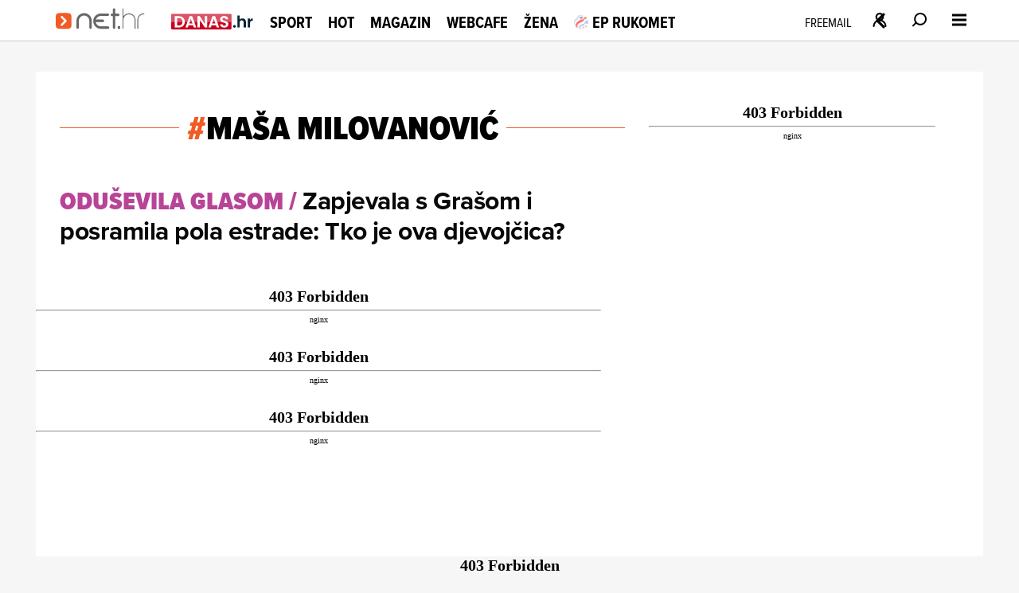

--- FILE ---
content_type: application/javascript
request_url: https://net.hr/themes/nethr/js/load_more_tags.js
body_size: 654
content:
  function getFileContent(url) {
    var Httpreq = new XMLHttpRequest();

    try {
      Httpreq.open("GET", url, false);
      Httpreq.send(null);

      // Check if the status is 404 (Not Found) or any other error status
      if (Httpreq.status !== 200) {
        console.log("File not found or error occurred. Status: " + Httpreq.status);
        return false;
      }

      return Httpreq.responseText;
    } catch (error) {
      console.log("Error occurred while fetching the file:", error);
      return false;
    }
  }

  function loadMoreArticles(cardID, counter, offset) {
    for (var i = offset; i < Number(offset) + Number(counter); i++) {
      var card = json.data.slug[i] + 'CARD-' + cardID + '/index.html';
      var cardContent = getFileContent(card);

      if (cardContent) {
        document.getElementById('load_more_div').insertAdjacentHTML('beforeend', cardContent);
      }
    }
  }




  var json = JSON.parse(getFileContent(window.location.pathname + '/load_more.json'));

  if(json==false || json.data.length==0 || json.length==0){
            document.getElementById('load_more_button').remove();
            throw new Error();
  }

  document.addEventListener('DOMContentLoaded', () => {
    
        document.getElementById('load_more_button').addEventListener('click', debounce(() => {
          let offset = document.getElementById("load_more_div").childElementCount;
              if (offset + Number(json.counter) > json.data.ids.length) {
                loadMoreArticles(json.cardID, json.data.ids.length - offset, offset);
                document.getElementById('load_more_button').remove();
              } else {
                loadMoreArticles(json.cardID, json.counter, offset);  
              }
        }, 300));

  });


--- FILE ---
content_type: application/javascript
request_url: https://net.hr/themes/nethr/js/se_required.js?v1
body_size: 2519
content:

//SE required for module import 
window.load_module = function (moduleID, callback = null) {

    fetch('/modules/' + moduleID + '/module.html').then(function (response) {
        // The API call was successful!
        return response.text();
    }).then(function (html) {
        // This is the HTML from our response as a text string
        document.getElementById('module_' + moduleID).innerHTML = html;
        if (callback) {
            callback(moduleID);
        }
    }).catch(function (err) {
        // There was an error
        console.warn('Something went wrong.', err);
    });

}
//SE required for module html
window.getModuleHTML = async function (moduleID, ele) {
    fetch('/modules/' + moduleID + '/module.html').then(response => {
        return response.text();
    }).then(html => {
        ele.innerHTML = html;
    }).catch(err => {
        console.warn('Something went wrong');
    })
}

if (typeof window.resolveExternalFunctions === 'function') {
    window.resolveExternalFunctions();
}

function replaceStructuredData(callCase = null, data, structuredData = null) {

    let sdo = JSON.parse(structuredData.textContent);



    if (callCase !== null && structuredData !== null) {
        switch (callCase) {
            case 'search':
                sdo = replaceSearchStructuredData(sdo, data);
                break;
            case 'articleSectionList':
                sdo = replaceArticleSectionList(sdo);
            default:
                break;
        }
    }
    return JSON.stringify(sdo)
}

function replaceSearchStructuredData(sdo, searchTerm) {
    sdo[2].headline = sdo[2].headline.replace('{search_term_string}', searchTerm);
    sdo[2].mainEntity.headline = sdo[2].mainEntity.headline.replace('{search_term_string}', searchTerm);
    sdo[2].mainEntity.name = sdo[2].mainEntity.name.replace('{search_term_string}', searchTerm);
    sdo[2].breadcrumb.name = sdo[2].breadcrumb.name.replace('{search_term_string}', searchTerm);
    sdo[3].name = sdo[3].name.replace('{search_term_string}', searchTerm);

    return sdo;
}

function replaceArticleSectionList(sdo) {
    if (sdo[2]['@type'] === "NewsArticle") {
        let sectionList = window.location.pathname.split('/').slice(1, -1)
            .map(name => (name.charAt(0).toUpperCase() + name.slice(1)).replaceAll('-', ' '));
        sdo[2].articleSection = sectionList;
    }
    return sdo;
}


function replaceCanonical() {
    document.querySelector(`head > link[rel="canonical"]`).href = window.location.href
}

/* window.replaceTitleAndCanonical = async function (pageNum) {
    if (pageNum > 1) {
        document.querySelector(`head > link[rel="canonical"]`).href = window.location.href
        document.querySelector(`head > meta[property="og:title"]`).content = document.title.slice(0, document.title.indexOf('-')) + `| Stranica ${pageNum} `
        document.title = document.title.slice(0, document.title.indexOf('-')) + `| Stranica ${pageNum} ` + document.title.slice(document.title.indexOf('-'))
    }
} */
function replaceTitleAndCanonical(pageNum) {
    if (pageNum > 1) {
        document.querySelector(`head > link[rel="canonical"]`).href = window.location.href
        document.querySelector(`head > meta[property="og:title"]`).content = document.title.slice(0, document.title.indexOf('-')) + `| Stranica ${pageNum} `
        document.title = document.title.slice(0, document.title.indexOf('-')) + `| Stranica ${pageNum} ` + document.title.slice(document.title.indexOf('-'))
    }
}


window.addEventListener('load', () => {
    replaceCanonical()
    // if (document.querySelector('.se-page--article')) {
    // document.querySelector(`head > script[type="application/ld+json"]`).textContent = replaceStructuredData('articleSectionList', null, document.querySelector(`head > script[type="application/ld+json"]`))
    // }
})

document.addEventListener('error', function (event) {
    if (event.target.matches('.se-card_figure img')) {
        // Image error occurred, remove sources to prevent further requests
        setTimeout(() => {
            const figure = event.target.closest('.se-card_figure');
            if (figure) {
                const sources = figure.querySelectorAll('source');
                sources.forEach(source => source.remove());
            }
        }, 0); // Let inline onerror execute first
    }
}, true); // Use capture phase


/* test za sectionList */

(function () {
    function tryReplaceStructuredData() {
        const structuredDataScript = document.querySelector(`head > script[type="application/ld+json"]`);
        const articlePage = document.querySelector('.se-page--article');

        if (structuredDataScript && articlePage) {
            try {
                structuredDataScript.textContent = replaceStructuredData('articleSectionList', null, structuredDataScript);
                return true; // Success


            } catch (error) {
                return false;
            }
        }
        return false; // Not ready yet
    }

    // Try immediately
    if (!tryReplaceStructuredData()) {
        // Poll every 10ms until elements are available
        const pollInterval = setInterval(() => {
            if (tryReplaceStructuredData()) {
                clearInterval(pollInterval);
            }
        }, 20);

        // Safety timeout after 2 seconds
        setTimeout(() => clearInterval(pollInterval), 2000);
    }
})();

function fixJsonLineBreaks(jsonString) {
    // Replace actual line break characters with escaped versions
    return jsonString
        .replace(/\r\n/g, '\\n')  // Windows line endings first
        .replace(/\n/g, '\\n')    // Unix line endings
        .replace(/\r/g, '\\n');   // Mac line endings
}

function debounce(func, wait) {
    let timeout;
    return function (...args) {
        const context = this;
        // Clear the previous timeout to reset the timer
        clearTimeout(timeout);
        // Set new timeout
        timeout = setTimeout(() => {
            func.apply(context, args);
        }, wait);
    };
}

// Wait for DOM to be fully loaded
window.addEventListener('load', () => {
	// Add a small delay to ensure all elements are rendered
	setTimeout(function() {
		const galleryContainer = document.querySelector('.se-article--gallery.se-article--dark');
		const galleryAds = document.querySelector('.se-article--gallery-ads_3');
		
		if (galleryContainer && galleryAds) {
			// Load HTML content
			fetch('/sliders/9/index.html')
				.then(response => response.text())
				.then(data => {

					const tempDiv = document.createElement('div');
					tempDiv.innerHTML = data;
					const hasSwiperSlide = tempDiv.querySelector('.swiper-slide') !== null;
					
					if (hasSwiperSlide) {
						galleryAds.innerHTML = data;

						// Wait a bit for the HTML to be inserted into DOM
						setTimeout(function() {
							const swiperElement = document.querySelector('.swiper_kaufland');

							// Check if swiper element exists and hasn't been initialized yet
							if (swiperElement && !swiperElement.swiper) {
								const kauflandOptions = {
									slidesPerView: 4,
									breakpoints: {
										320: { slidesPerView: 1.4, spaceBetween: 20 },
										480: { slidesPerView: 3, spaceBetween: 30 },
										640: { slidesPerView: 4, spaceBetween: 40 },
									},
									autoplay: {
										delay: 3000,
										disableOnInteraction: false,
										pauseOnMouseEnter: true,
										waitForTransition: true
									},
									speed: 400,
									spaceBetween: 20,
									direction: 'horizontal',
									loop: true,
									observer: true,
									observeParents: true,
									navigation: {
										nextEl: '.kaufland-proizvodi-next',
										prevEl: '.kaufland-proizvodi-prev',
									},
								};

								// Initialize Swiper directly
								new Swiper('.swiper_kaufland', kauflandOptions);
							}
						}, 200); // Increased delay after HTML insertion
					} else {
						console.warn('No swiper-slide elements found in the loaded HTML.');
					}
				})
				.catch(error => {
					console.error('Error loading HTML file for gallery ads:', error);
				});
		} else {
			if (!galleryContainer) {
				console.log("Gallery container with classes 'se-article--gallery se-article--dark' not found.");
			}
			if (!galleryAds) {
				console.error("Element with class 'se-article--gallery-ads_3' not found.");
			}
		}
	}, 300);
});